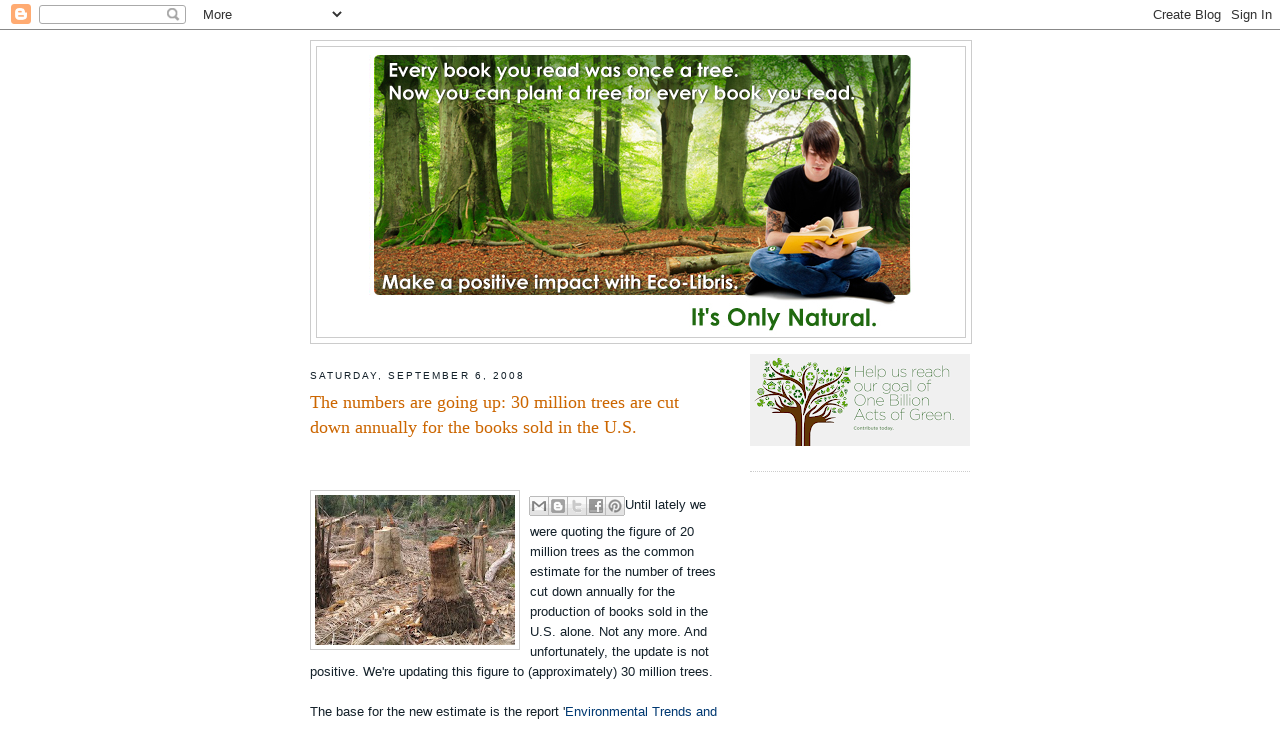

--- FILE ---
content_type: text/html; charset=utf-8
request_url: https://www.google.com/recaptcha/api2/aframe
body_size: 266
content:
<!DOCTYPE HTML><html><head><meta http-equiv="content-type" content="text/html; charset=UTF-8"></head><body><script nonce="VWVenam9RWiffjv-Wi25JQ">/** Anti-fraud and anti-abuse applications only. See google.com/recaptcha */ try{var clients={'sodar':'https://pagead2.googlesyndication.com/pagead/sodar?'};window.addEventListener("message",function(a){try{if(a.source===window.parent){var b=JSON.parse(a.data);var c=clients[b['id']];if(c){var d=document.createElement('img');d.src=c+b['params']+'&rc='+(localStorage.getItem("rc::a")?sessionStorage.getItem("rc::b"):"");window.document.body.appendChild(d);sessionStorage.setItem("rc::e",parseInt(sessionStorage.getItem("rc::e")||0)+1);localStorage.setItem("rc::h",'1768429209628');}}}catch(b){}});window.parent.postMessage("_grecaptcha_ready", "*");}catch(b){}</script></body></html>